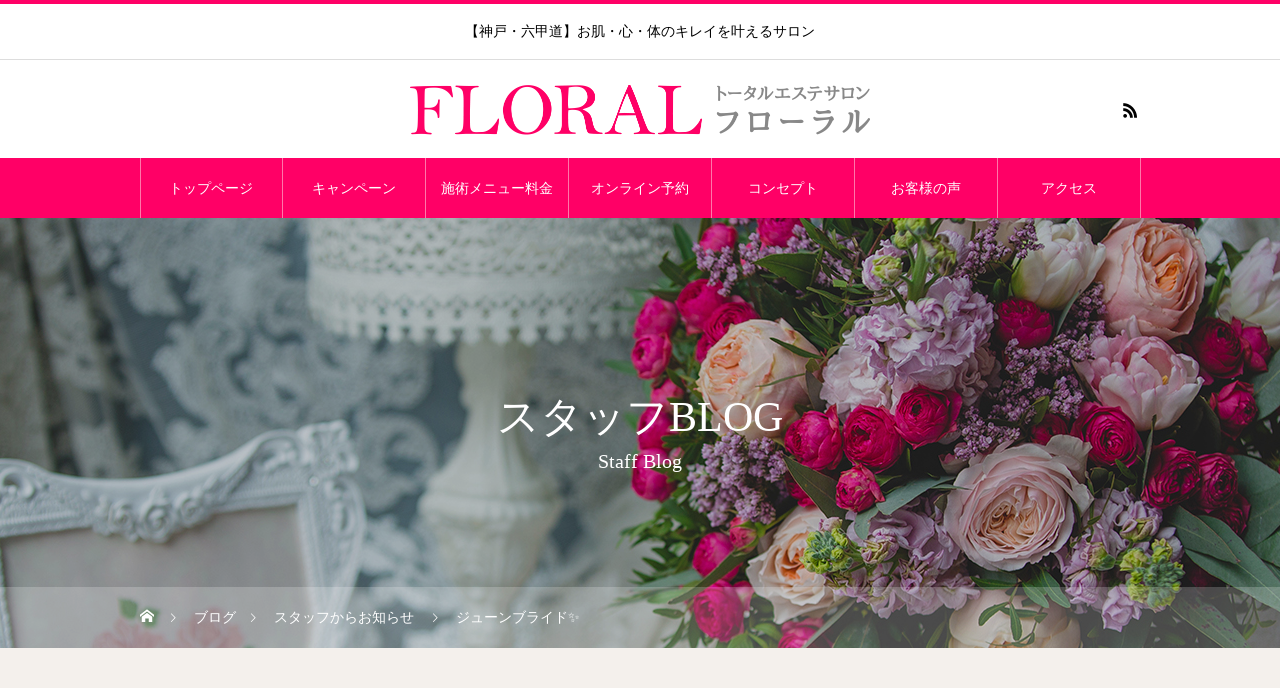

--- FILE ---
content_type: text/html; charset=UTF-8
request_url: https://floral-rokko.com/%E3%82%B8%E3%83%A5%E3%83%BC%E3%83%B3%E3%83%96%E3%83%A9%E3%82%A4%E3%83%89%E2%9C%A8/
body_size: 13088
content:
<!DOCTYPE html>
<html class="pc" lang="ja">
<head>
<meta charset="UTF-8">
<!--[if IE]><meta http-equiv="X-UA-Compatible" content="IE=edge"><![endif]-->
<meta name="viewport" content="width=device-width">
<title>ジューンブライド✨ | 六甲道 トータルエステサロン FLORAL フローラル</title>
<meta name="description" content="6月も後もう少し！今年も半年が終わった事になります💦フローラルでは、残念な事に6月いっぱいでスタッフが1人辞めてしまい7月からはご予約が非常に取りにくくなります⤵️ご予約はお早めにお願い致します。">
<link rel="pingback" href="https://floral-rokko.com/wp-floral/xmlrpc.php">
<link rel="shortcut icon" href="https://floral-rokko.com/wp-floral/wp-content/uploads/2021/05/favi.png">
<meta name='robots' content='max-image-preview:large' />
<link rel="alternate" type="application/rss+xml" title="六甲道 トータルエステサロン FLORAL フローラル &raquo; フィード" href="https://floral-rokko.com/feed/" />
<link rel="alternate" type="application/rss+xml" title="六甲道 トータルエステサロン FLORAL フローラル &raquo; コメントフィード" href="https://floral-rokko.com/comments/feed/" />
<link rel="alternate" title="oEmbed (JSON)" type="application/json+oembed" href="https://floral-rokko.com/wp-json/oembed/1.0/embed?url=https%3A%2F%2Ffloral-rokko.com%2F%25e3%2582%25b8%25e3%2583%25a5%25e3%2583%25bc%25e3%2583%25b3%25e3%2583%2596%25e3%2583%25a9%25e3%2582%25a4%25e3%2583%2589%25e2%259c%25a8%2F" />
<link rel="alternate" title="oEmbed (XML)" type="text/xml+oembed" href="https://floral-rokko.com/wp-json/oembed/1.0/embed?url=https%3A%2F%2Ffloral-rokko.com%2F%25e3%2582%25b8%25e3%2583%25a5%25e3%2583%25bc%25e3%2583%25b3%25e3%2583%2596%25e3%2583%25a9%25e3%2582%25a4%25e3%2583%2589%25e2%259c%25a8%2F&#038;format=xml" />
<style id='wp-img-auto-sizes-contain-inline-css' type='text/css'>
img:is([sizes=auto i],[sizes^="auto," i]){contain-intrinsic-size:3000px 1500px}
/*# sourceURL=wp-img-auto-sizes-contain-inline-css */
</style>
<link rel='stylesheet' id='style-css' href='https://floral-rokko.com/wp-floral/wp-content/themes/heal_tcd077/style.css?ver=1.3.2' type='text/css' media='all' />
<style id='wp-emoji-styles-inline-css' type='text/css'>

	img.wp-smiley, img.emoji {
		display: inline !important;
		border: none !important;
		box-shadow: none !important;
		height: 1em !important;
		width: 1em !important;
		margin: 0 0.07em !important;
		vertical-align: -0.1em !important;
		background: none !important;
		padding: 0 !important;
	}
/*# sourceURL=wp-emoji-styles-inline-css */
</style>
<style id='wp-block-library-inline-css' type='text/css'>
:root{--wp-block-synced-color:#7a00df;--wp-block-synced-color--rgb:122,0,223;--wp-bound-block-color:var(--wp-block-synced-color);--wp-editor-canvas-background:#ddd;--wp-admin-theme-color:#007cba;--wp-admin-theme-color--rgb:0,124,186;--wp-admin-theme-color-darker-10:#006ba1;--wp-admin-theme-color-darker-10--rgb:0,107,160.5;--wp-admin-theme-color-darker-20:#005a87;--wp-admin-theme-color-darker-20--rgb:0,90,135;--wp-admin-border-width-focus:2px}@media (min-resolution:192dpi){:root{--wp-admin-border-width-focus:1.5px}}.wp-element-button{cursor:pointer}:root .has-very-light-gray-background-color{background-color:#eee}:root .has-very-dark-gray-background-color{background-color:#313131}:root .has-very-light-gray-color{color:#eee}:root .has-very-dark-gray-color{color:#313131}:root .has-vivid-green-cyan-to-vivid-cyan-blue-gradient-background{background:linear-gradient(135deg,#00d084,#0693e3)}:root .has-purple-crush-gradient-background{background:linear-gradient(135deg,#34e2e4,#4721fb 50%,#ab1dfe)}:root .has-hazy-dawn-gradient-background{background:linear-gradient(135deg,#faaca8,#dad0ec)}:root .has-subdued-olive-gradient-background{background:linear-gradient(135deg,#fafae1,#67a671)}:root .has-atomic-cream-gradient-background{background:linear-gradient(135deg,#fdd79a,#004a59)}:root .has-nightshade-gradient-background{background:linear-gradient(135deg,#330968,#31cdcf)}:root .has-midnight-gradient-background{background:linear-gradient(135deg,#020381,#2874fc)}:root{--wp--preset--font-size--normal:16px;--wp--preset--font-size--huge:42px}.has-regular-font-size{font-size:1em}.has-larger-font-size{font-size:2.625em}.has-normal-font-size{font-size:var(--wp--preset--font-size--normal)}.has-huge-font-size{font-size:var(--wp--preset--font-size--huge)}.has-text-align-center{text-align:center}.has-text-align-left{text-align:left}.has-text-align-right{text-align:right}.has-fit-text{white-space:nowrap!important}#end-resizable-editor-section{display:none}.aligncenter{clear:both}.items-justified-left{justify-content:flex-start}.items-justified-center{justify-content:center}.items-justified-right{justify-content:flex-end}.items-justified-space-between{justify-content:space-between}.screen-reader-text{border:0;clip-path:inset(50%);height:1px;margin:-1px;overflow:hidden;padding:0;position:absolute;width:1px;word-wrap:normal!important}.screen-reader-text:focus{background-color:#ddd;clip-path:none;color:#444;display:block;font-size:1em;height:auto;left:5px;line-height:normal;padding:15px 23px 14px;text-decoration:none;top:5px;width:auto;z-index:100000}html :where(.has-border-color){border-style:solid}html :where([style*=border-top-color]){border-top-style:solid}html :where([style*=border-right-color]){border-right-style:solid}html :where([style*=border-bottom-color]){border-bottom-style:solid}html :where([style*=border-left-color]){border-left-style:solid}html :where([style*=border-width]){border-style:solid}html :where([style*=border-top-width]){border-top-style:solid}html :where([style*=border-right-width]){border-right-style:solid}html :where([style*=border-bottom-width]){border-bottom-style:solid}html :where([style*=border-left-width]){border-left-style:solid}html :where(img[class*=wp-image-]){height:auto;max-width:100%}:where(figure){margin:0 0 1em}html :where(.is-position-sticky){--wp-admin--admin-bar--position-offset:var(--wp-admin--admin-bar--height,0px)}@media screen and (max-width:600px){html :where(.is-position-sticky){--wp-admin--admin-bar--position-offset:0px}}

/*# sourceURL=wp-block-library-inline-css */
</style><style id='global-styles-inline-css' type='text/css'>
:root{--wp--preset--aspect-ratio--square: 1;--wp--preset--aspect-ratio--4-3: 4/3;--wp--preset--aspect-ratio--3-4: 3/4;--wp--preset--aspect-ratio--3-2: 3/2;--wp--preset--aspect-ratio--2-3: 2/3;--wp--preset--aspect-ratio--16-9: 16/9;--wp--preset--aspect-ratio--9-16: 9/16;--wp--preset--color--black: #000000;--wp--preset--color--cyan-bluish-gray: #abb8c3;--wp--preset--color--white: #ffffff;--wp--preset--color--pale-pink: #f78da7;--wp--preset--color--vivid-red: #cf2e2e;--wp--preset--color--luminous-vivid-orange: #ff6900;--wp--preset--color--luminous-vivid-amber: #fcb900;--wp--preset--color--light-green-cyan: #7bdcb5;--wp--preset--color--vivid-green-cyan: #00d084;--wp--preset--color--pale-cyan-blue: #8ed1fc;--wp--preset--color--vivid-cyan-blue: #0693e3;--wp--preset--color--vivid-purple: #9b51e0;--wp--preset--gradient--vivid-cyan-blue-to-vivid-purple: linear-gradient(135deg,rgb(6,147,227) 0%,rgb(155,81,224) 100%);--wp--preset--gradient--light-green-cyan-to-vivid-green-cyan: linear-gradient(135deg,rgb(122,220,180) 0%,rgb(0,208,130) 100%);--wp--preset--gradient--luminous-vivid-amber-to-luminous-vivid-orange: linear-gradient(135deg,rgb(252,185,0) 0%,rgb(255,105,0) 100%);--wp--preset--gradient--luminous-vivid-orange-to-vivid-red: linear-gradient(135deg,rgb(255,105,0) 0%,rgb(207,46,46) 100%);--wp--preset--gradient--very-light-gray-to-cyan-bluish-gray: linear-gradient(135deg,rgb(238,238,238) 0%,rgb(169,184,195) 100%);--wp--preset--gradient--cool-to-warm-spectrum: linear-gradient(135deg,rgb(74,234,220) 0%,rgb(151,120,209) 20%,rgb(207,42,186) 40%,rgb(238,44,130) 60%,rgb(251,105,98) 80%,rgb(254,248,76) 100%);--wp--preset--gradient--blush-light-purple: linear-gradient(135deg,rgb(255,206,236) 0%,rgb(152,150,240) 100%);--wp--preset--gradient--blush-bordeaux: linear-gradient(135deg,rgb(254,205,165) 0%,rgb(254,45,45) 50%,rgb(107,0,62) 100%);--wp--preset--gradient--luminous-dusk: linear-gradient(135deg,rgb(255,203,112) 0%,rgb(199,81,192) 50%,rgb(65,88,208) 100%);--wp--preset--gradient--pale-ocean: linear-gradient(135deg,rgb(255,245,203) 0%,rgb(182,227,212) 50%,rgb(51,167,181) 100%);--wp--preset--gradient--electric-grass: linear-gradient(135deg,rgb(202,248,128) 0%,rgb(113,206,126) 100%);--wp--preset--gradient--midnight: linear-gradient(135deg,rgb(2,3,129) 0%,rgb(40,116,252) 100%);--wp--preset--font-size--small: 13px;--wp--preset--font-size--medium: 20px;--wp--preset--font-size--large: 36px;--wp--preset--font-size--x-large: 42px;--wp--preset--spacing--20: 0.44rem;--wp--preset--spacing--30: 0.67rem;--wp--preset--spacing--40: 1rem;--wp--preset--spacing--50: 1.5rem;--wp--preset--spacing--60: 2.25rem;--wp--preset--spacing--70: 3.38rem;--wp--preset--spacing--80: 5.06rem;--wp--preset--shadow--natural: 6px 6px 9px rgba(0, 0, 0, 0.2);--wp--preset--shadow--deep: 12px 12px 50px rgba(0, 0, 0, 0.4);--wp--preset--shadow--sharp: 6px 6px 0px rgba(0, 0, 0, 0.2);--wp--preset--shadow--outlined: 6px 6px 0px -3px rgb(255, 255, 255), 6px 6px rgb(0, 0, 0);--wp--preset--shadow--crisp: 6px 6px 0px rgb(0, 0, 0);}:where(.is-layout-flex){gap: 0.5em;}:where(.is-layout-grid){gap: 0.5em;}body .is-layout-flex{display: flex;}.is-layout-flex{flex-wrap: wrap;align-items: center;}.is-layout-flex > :is(*, div){margin: 0;}body .is-layout-grid{display: grid;}.is-layout-grid > :is(*, div){margin: 0;}:where(.wp-block-columns.is-layout-flex){gap: 2em;}:where(.wp-block-columns.is-layout-grid){gap: 2em;}:where(.wp-block-post-template.is-layout-flex){gap: 1.25em;}:where(.wp-block-post-template.is-layout-grid){gap: 1.25em;}.has-black-color{color: var(--wp--preset--color--black) !important;}.has-cyan-bluish-gray-color{color: var(--wp--preset--color--cyan-bluish-gray) !important;}.has-white-color{color: var(--wp--preset--color--white) !important;}.has-pale-pink-color{color: var(--wp--preset--color--pale-pink) !important;}.has-vivid-red-color{color: var(--wp--preset--color--vivid-red) !important;}.has-luminous-vivid-orange-color{color: var(--wp--preset--color--luminous-vivid-orange) !important;}.has-luminous-vivid-amber-color{color: var(--wp--preset--color--luminous-vivid-amber) !important;}.has-light-green-cyan-color{color: var(--wp--preset--color--light-green-cyan) !important;}.has-vivid-green-cyan-color{color: var(--wp--preset--color--vivid-green-cyan) !important;}.has-pale-cyan-blue-color{color: var(--wp--preset--color--pale-cyan-blue) !important;}.has-vivid-cyan-blue-color{color: var(--wp--preset--color--vivid-cyan-blue) !important;}.has-vivid-purple-color{color: var(--wp--preset--color--vivid-purple) !important;}.has-black-background-color{background-color: var(--wp--preset--color--black) !important;}.has-cyan-bluish-gray-background-color{background-color: var(--wp--preset--color--cyan-bluish-gray) !important;}.has-white-background-color{background-color: var(--wp--preset--color--white) !important;}.has-pale-pink-background-color{background-color: var(--wp--preset--color--pale-pink) !important;}.has-vivid-red-background-color{background-color: var(--wp--preset--color--vivid-red) !important;}.has-luminous-vivid-orange-background-color{background-color: var(--wp--preset--color--luminous-vivid-orange) !important;}.has-luminous-vivid-amber-background-color{background-color: var(--wp--preset--color--luminous-vivid-amber) !important;}.has-light-green-cyan-background-color{background-color: var(--wp--preset--color--light-green-cyan) !important;}.has-vivid-green-cyan-background-color{background-color: var(--wp--preset--color--vivid-green-cyan) !important;}.has-pale-cyan-blue-background-color{background-color: var(--wp--preset--color--pale-cyan-blue) !important;}.has-vivid-cyan-blue-background-color{background-color: var(--wp--preset--color--vivid-cyan-blue) !important;}.has-vivid-purple-background-color{background-color: var(--wp--preset--color--vivid-purple) !important;}.has-black-border-color{border-color: var(--wp--preset--color--black) !important;}.has-cyan-bluish-gray-border-color{border-color: var(--wp--preset--color--cyan-bluish-gray) !important;}.has-white-border-color{border-color: var(--wp--preset--color--white) !important;}.has-pale-pink-border-color{border-color: var(--wp--preset--color--pale-pink) !important;}.has-vivid-red-border-color{border-color: var(--wp--preset--color--vivid-red) !important;}.has-luminous-vivid-orange-border-color{border-color: var(--wp--preset--color--luminous-vivid-orange) !important;}.has-luminous-vivid-amber-border-color{border-color: var(--wp--preset--color--luminous-vivid-amber) !important;}.has-light-green-cyan-border-color{border-color: var(--wp--preset--color--light-green-cyan) !important;}.has-vivid-green-cyan-border-color{border-color: var(--wp--preset--color--vivid-green-cyan) !important;}.has-pale-cyan-blue-border-color{border-color: var(--wp--preset--color--pale-cyan-blue) !important;}.has-vivid-cyan-blue-border-color{border-color: var(--wp--preset--color--vivid-cyan-blue) !important;}.has-vivid-purple-border-color{border-color: var(--wp--preset--color--vivid-purple) !important;}.has-vivid-cyan-blue-to-vivid-purple-gradient-background{background: var(--wp--preset--gradient--vivid-cyan-blue-to-vivid-purple) !important;}.has-light-green-cyan-to-vivid-green-cyan-gradient-background{background: var(--wp--preset--gradient--light-green-cyan-to-vivid-green-cyan) !important;}.has-luminous-vivid-amber-to-luminous-vivid-orange-gradient-background{background: var(--wp--preset--gradient--luminous-vivid-amber-to-luminous-vivid-orange) !important;}.has-luminous-vivid-orange-to-vivid-red-gradient-background{background: var(--wp--preset--gradient--luminous-vivid-orange-to-vivid-red) !important;}.has-very-light-gray-to-cyan-bluish-gray-gradient-background{background: var(--wp--preset--gradient--very-light-gray-to-cyan-bluish-gray) !important;}.has-cool-to-warm-spectrum-gradient-background{background: var(--wp--preset--gradient--cool-to-warm-spectrum) !important;}.has-blush-light-purple-gradient-background{background: var(--wp--preset--gradient--blush-light-purple) !important;}.has-blush-bordeaux-gradient-background{background: var(--wp--preset--gradient--blush-bordeaux) !important;}.has-luminous-dusk-gradient-background{background: var(--wp--preset--gradient--luminous-dusk) !important;}.has-pale-ocean-gradient-background{background: var(--wp--preset--gradient--pale-ocean) !important;}.has-electric-grass-gradient-background{background: var(--wp--preset--gradient--electric-grass) !important;}.has-midnight-gradient-background{background: var(--wp--preset--gradient--midnight) !important;}.has-small-font-size{font-size: var(--wp--preset--font-size--small) !important;}.has-medium-font-size{font-size: var(--wp--preset--font-size--medium) !important;}.has-large-font-size{font-size: var(--wp--preset--font-size--large) !important;}.has-x-large-font-size{font-size: var(--wp--preset--font-size--x-large) !important;}
/*# sourceURL=global-styles-inline-css */
</style>

<style id='classic-theme-styles-inline-css' type='text/css'>
/*! This file is auto-generated */
.wp-block-button__link{color:#fff;background-color:#32373c;border-radius:9999px;box-shadow:none;text-decoration:none;padding:calc(.667em + 2px) calc(1.333em + 2px);font-size:1.125em}.wp-block-file__button{background:#32373c;color:#fff;text-decoration:none}
/*# sourceURL=/wp-includes/css/classic-themes.min.css */
</style>
<script type="text/javascript" src="https://floral-rokko.com/wp-floral/wp-includes/js/jquery/jquery.min.js?ver=3.7.1" id="jquery-core-js"></script>
<script type="text/javascript" src="https://floral-rokko.com/wp-floral/wp-includes/js/jquery/jquery-migrate.min.js?ver=3.4.1" id="jquery-migrate-js"></script>
<link rel="https://api.w.org/" href="https://floral-rokko.com/wp-json/" /><link rel="alternate" title="JSON" type="application/json" href="https://floral-rokko.com/wp-json/wp/v2/posts/1526" /><link rel="canonical" href="https://floral-rokko.com/%e3%82%b8%e3%83%a5%e3%83%bc%e3%83%b3%e3%83%96%e3%83%a9%e3%82%a4%e3%83%89%e2%9c%a8/" />
<link rel='shortlink' href='https://floral-rokko.com/?p=1526' />

<link rel="stylesheet" href="https://floral-rokko.com/wp-floral/wp-content/themes/heal_tcd077/css/design-plus.css?ver=1.3.2">
<link rel="stylesheet" href="https://floral-rokko.com/wp-floral/wp-content/themes/heal_tcd077/css/sns-botton.css?ver=1.3.2">
<link rel="stylesheet" media="screen and (max-width:1151px)" href="https://floral-rokko.com/wp-floral/wp-content/themes/heal_tcd077/css/responsive.css?ver=1.3.2">
<link rel="stylesheet" media="screen and (max-width:1151px)" href="https://floral-rokko.com/wp-floral/wp-content/themes/heal_tcd077/css/footer-bar.css?ver=1.3.2">

<script src="https://floral-rokko.com/wp-floral/wp-content/themes/heal_tcd077/js/jquery.easing.1.4.js?ver=1.3.2"></script>
<script src="https://floral-rokko.com/wp-floral/wp-content/themes/heal_tcd077/js/jscript.js?ver=1.3.2"></script>
<script src="https://floral-rokko.com/wp-floral/wp-content/themes/heal_tcd077/js/comment.js?ver=1.3.2"></script>

<link rel="stylesheet" href="https://floral-rokko.com/wp-floral/wp-content/themes/heal_tcd077/js/simplebar.css?ver=1.3.2">
<script src="https://floral-rokko.com/wp-floral/wp-content/themes/heal_tcd077/js/simplebar.min.js?ver=1.3.2"></script>


<script src="https://floral-rokko.com/wp-floral/wp-content/themes/heal_tcd077/js/header_fix.js?ver=1.3.2"></script>
<script src="https://floral-rokko.com/wp-floral/wp-content/themes/heal_tcd077/js/header_fix_mobile.js?ver=1.3.2"></script>


<style type="text/css">

body, input, textarea { font-family: "Hiragino Sans", "ヒラギノ角ゴ ProN", "Hiragino Kaku Gothic ProN", "游ゴシック", YuGothic, "メイリオ", Meiryo, sans-serif; }
.gothic_font { font-family: "Hiragino Sans", "ヒラギノ角ゴ ProN", "Hiragino Kaku Gothic ProN", "游ゴシック", YuGothic, "メイリオ", Meiryo, sans-serif !important; }

.rich_font, .p-vertical { font-family: "Times New Roman" , "游明朝" , "Yu Mincho" , "游明朝体" , "YuMincho" , "ヒラギノ明朝 Pro W3" , "Hiragino Mincho Pro" , "HiraMinProN-W3" , "HGS明朝E" , "ＭＳ Ｐ明朝" , "MS PMincho" , serif; font-weight:500; }

.widget_headline { font-family: "Times New Roman" , "游明朝" , "Yu Mincho" , "游明朝体" , "YuMincho" , "ヒラギノ明朝 Pro W3" , "Hiragino Mincho Pro" , "HiraMinProN-W3" , "HGS明朝E" , "ＭＳ Ｐ明朝" , "MS PMincho" , serif; font-weight:500; }

.button_font { font-family: "Hiragino Sans", "ヒラギノ角ゴ ProN", "Hiragino Kaku Gothic ProN", "游ゴシック", YuGothic, "メイリオ", Meiryo, sans-serif; font-weight:500; }

.rich_font_type1 { font-family: Arial, "ヒラギノ角ゴ ProN W3", "Hiragino Kaku Gothic ProN", "メイリオ", Meiryo, sans-serif; }
.rich_font_type2 { font-family: "Hiragino Sans", "ヒラギノ角ゴ ProN", "Hiragino Kaku Gothic ProN", "游ゴシック", YuGothic, "メイリオ", Meiryo, sans-serif; font-weight:500; }
.rich_font_type3 { font-family: "Times New Roman" , "游明朝" , "Yu Mincho" , "游明朝体" , "YuMincho" , "ヒラギノ明朝 Pro W3" , "Hiragino Mincho Pro" , "HiraMinProN-W3" , "HGS明朝E" , "ＭＳ Ｐ明朝" , "MS PMincho" , serif; font-weight:500; }

.post_content, #next_prev_post { font-family: "Hiragino Sans", "ヒラギノ角ゴ ProN", "Hiragino Kaku Gothic ProN", "游ゴシック", YuGothic, "メイリオ", Meiryo, sans-serif; }

#site_desc { font-size:14px; }
@media screen and (max-width:750px) {
  #site_desc { font-size:11px; }
}
#global_menu { background:#ff0066; }
#global_menu > ul { border-color:#ff77aa; }
#global_menu > ul > li { border-color:#ff77aa; }
#global_menu > ul > li > a { color:#ffffff; }
#global_menu > ul > li > a:hover, #global_menu > ul > li.megamenu_parent.active_button > a { color:#ffccdd; }
#global_menu ul ul { font-family: "Hiragino Sans", "ヒラギノ角ゴ ProN", "Hiragino Kaku Gothic ProN", "游ゴシック", YuGothic, "メイリオ", Meiryo, sans-serif !important; }
#global_menu ul ul a { color:#FFFFFF; background:#000000; }
#global_menu ul ul a:hover { background:#462809; }
#global_menu ul ul li.menu-item-has-children > a:before { color:#FFFFFF; }
#drawer_menu { background:#222222; }
#mobile_menu a { color:#ffffff; background:#222222; border-bottom:1px solid #444444; }
#mobile_menu li li a { color:#ffffff; background:#727272; }
#mobile_menu a:hover, #drawer_menu .close_button:hover, #mobile_menu .child_menu_button:hover { color:#ffffff; background:#ff0066; }
#mobile_menu li li a:hover { color:#ffffff; }
.megamenu_menu_list { background:rgba(0,0,0,0.5); }
.megamenu_menu_list .title_area { background:rgba(52,30,9,0.5); }
.megamenu_menu_list .title { font-size:26px; }
.megamenu_menu_list .title span { font-size:16px; }
.megamenu_blog_list { background:rgba(0,0,0,0.5); }
.megamenu_blog_list .post_list .title_area {
  background: -moz-linear-gradient(top,  rgba(0,0,0,0) 0%, rgba(0,0,0,0.8) 100%);
  background: -webkit-linear-gradient(top,  rgba(0,0,0,0) 0%,rgba(0,0,0,0.8) 100%);
  background: linear-gradient(to bottom,  rgba(0,0,0,0) 0%,rgba(0,0,0,0.8) 100%);
}
.megamenu_blog_list .post_list .title { font-size:14px; }
.megamenu_blog_list .menu_area a:hover, .megamenu_blog_list .menu_area li.active a { color:#ffccdd; }
#bread_crumb { background:rgba(255,255,255,0.2); }
#footer_banner .title { font-size:22px; color:#ffffff; background:rgba(52,30,9,0.5); }
@media screen and (max-width:750px) {
  #footer_banner .title { font-size:20px; }
}

#page_header .headline { color:#FFFFFF; }
#page_header .headline { font-size:42px; }
#catch_area .catch { font-size:32px; color:#58330d; }
#catch_area .desc { font-size:16px; }
.blog_list .title { font-size:16px; }
#post_title_area .title { font-size:28px; }
#article .post_content { font-size:16px; }
#related_post .headline, #comments .headline { font-size:16px; color:#ffffff; background:#58330d; }
@media screen and (max-width:750px) {
  #page_header .headline { font-size:26px; }
  #page_header .sub_title { font-size:18px; }
  #catch_area .catch { font-size:20px; }
  #catch_area .desc { font-size:14px; }
  .blog_list .title { font-size:14px; }
  #post_title_area .title { font-size:20px; }
  #article .post_content { font-size:14px; }
  #related_post .headline, #comments .headline { font-size:14px; }
}

.author_profile a.avatar img, .animate_image img, .animate_background .image, #recipe_archive .blur_image {
  width:100%; height:auto;
  -webkit-transition: transform  0.75s ease;
  transition: transform  0.75s ease;
}
.author_profile a.avatar:hover img, .animate_image:hover img, .animate_background:hover .image, #recipe_archive a:hover .blur_image {
  -webkit-transform: scale(1.2);
  transform: scale(1.2);
}




a { color:#000; }

#header_logo a, #footer_logo a, #comment_headline, .tcd_category_list a:hover, .tcd_category_list .child_menu_button:hover, #post_title_area .post_meta a:hover, #news_list a:hover .date, .index_blog .blog_list .post_meta li a:hover,
  .cardlink_title a:hover, #related_post .item a:hover, .comment a:hover, .comment_form_wrapper a:hover, .author_profile a:hover, .author_profile .author_link li a:hover:before, #post_meta_bottom a:hover,
    #searchform .submit_button:hover:before, .styled_post_list1 a:hover .title_area, .styled_post_list1 a:hover .date, .p-dropdown__title:hover:after, .p-dropdown__list li a:hover, #menu_button:hover:before
  { color: #ff0066; }

#submit_comment:hover, #cancel_comment_reply a:hover, #wp-calendar #prev a:hover, #wp-calendar #next a:hover, #wp-calendar td a:hover, #p_readmore .button, .page_navi span.current, .page_navi a:hover, #post_pagination p, #post_pagination a:hover, .c-pw__btn:hover, #post_pagination a:hover
  { background-color: #ff0066; }

#header, #comment_textarea textarea:focus, .c-pw__box-input:focus, .page_navi span.current, .page_navi a:hover, #post_pagination p, #post_pagination a:hover
  { border-color: #ff0066; }

a:hover, #header_logo a:hover, #footer_logo a:hover, #bread_crumb a:hover, #bread_crumb li.home a:hover:before, #next_prev_post a:hover, #next_prev_post a:hover:before, #schedule_list_headline_pc a:hover:before, #staff_single_header li a:hover:before, #header_social_link li a:hover:before, .blog_list .post_meta li a:hover
  { color: #999999; }
#p_readmore .button:hover
  { background-color: #999999; }
.post_content a { color:#000000; }
.post_content a:hover { color:#999999; }
body { background:#f4f0ec; }

.pinkline-box {
    font-size: 1.1em;
    line-height: 1.8em;
    padding: 30px 15px 0 15px;
    margin-bottom: 30px;
    background: #ffeaea;
    box-shadow: 0px 0px 0px 10px #ffeaea;
    border: dashed 2px #ffc3c3;
    text-align: center;
    border-radius: 8px;
    background-image: url('https://floral-rokko.com/wp-floral/wp-content/uploads/2021/06/concept-back.png');
    background-size: cover;
}
.link-btn-box {
    display: flex;
    flex-direction: row;
    flex-wrap: wrap;
    justify-content: center;
    width: 100%;
    text-align: center;
}
.link-btn a {
    display:block;
    width: 260px;
    margin-top: 10px;
    margin-bottom: 5px;
    border-radius: 100vh;
    background-color: #ff0066;
    padding: 12px 15px 10px 15px;
    text-align: center;
    text-decoration: none;
    color: #fff;
    font-size: 1.1em;
}
.link-btn a:hover {
    background-color: #ff77aa;
    text-decoration: none;
    color: #fff;
}

.photo3-box {
    display: flex;
    flex-direction: row;
    flex-wrap: wrap;
    justify-content: space-between;
    margin-top: 50px;
}
.photo3-box .photo-box {
    display: flex;
    flex-direction: row;
    flex-wrap: wrap;
    width: 300px;
    margin-bottom: 40px;
}
.photo3-box .photo-box .shop {
    width: 100%;
}
.photo3-box .photo-box .shop img {
    width: 100%;
}
.photo3-box .photo-box .shop-txt {
    width: 100%;
    border-bottom: solid 2px #ff0066;
    padding: 15px 0 10px 0;
    font-size: 1em;
    line-height: 1.6em;
}

.goods-box {
    display: flex;
    flex-direction: row;
    flex-wrap: wrap;
    justify-content: flex-start;
    width: 100%;
    background: #fff;
    margin-top: 80px;
}
.goods-box .goods-photo {
    width: 330px;
}
.goods-box .goods-photo img {
    width: 330px;
}
.goods-box .goods-txt {
    padding: 30px 30px 30px 30px;
    flex: 1;
}
.goods-box .goods-txt .goods-catch {
    padding: 0;
    font-size: 1.4em;
    line-height: 1.6em;
    color: #ff0066;
}
.goods-box .goods-txt .goods-ttl {
    padding: 8px 20px 6px 20px;
    font-size: 1.4em;
    line-height: 1.6em;
    background: #ff0066;
    color: #fff;
    margin-top: 10px;
    margin-bottom: 20px;
}
.goods-box .goods-txt .goods-note {
    font-size: 1em;
    line-height: 1.6em;
    background: #ffeaea;
    padding: 20px 20px 5px 20px;
    margin-top: 20px;
    margin-bottom: 20px;
}
.goods-box .goods-txt .goods-note ul li {
    font-size: 1em;
    line-height: 1.6em;
}
.goods-box .goods-txt .goods-copy {
    font-size: 1em;
    line-height: 1.6em;
}
.goods-box .goods-txt .goods-fee {
    margin-top: 10px;
    font-size: 1em;
    line-height: 1.6em;
    font-weight: bold;
}

.box-form {
    width: 100%;
}
.box-form .item {
    font-size: 1.1em;
    border-left: solid 6px #ff0066;
    padding: 2px 0 2px 8px;
    margin-bottom: 5px;
}
.box-form .item .note {
    color: #ff0000;
}
.box-form .item .half {
    font-size: 1em;
}

@media screen and (max-width: 1024px) {
.photo3-box {
    justify-content: center;
}
}

@media screen and (max-width: 767px) {
.photo3-box .photo-box {
    width: 480px;
    margin-left: 10px;
    margin-right: 10px;
}
.goods-box .goods-photo {
    width: 100%;
}
.goods-box .goods-photo img {
    width: 100%;
}
}

@media screen and (max-width: 480px) {
.photo3-box .photo-box {
    width: 100%;
    margin-left: 0;
    margin-right: 0;
}
}

.styled_h2 {
  font-size:22px !important; text-align:left; color:#000000;   border-top:1px solid #222222;
  border-bottom:1px solid #222222;
  border-left:0px solid #222222;
  border-right:0px solid #222222;
  padding:30px 0px 30px 0px !important;
  margin:0px 0px 30px !important;
}
.styled_h3 {
  font-size:20px !important; text-align:left; color:#000000;   border-top:2px solid #222222;
  border-bottom:1px solid #dddddd;
  border-left:0px solid #dddddd;
  border-right:0px solid #dddddd;
  padding:30px 0px 30px 20px !important;
  margin:0px 0px 30px !important;
}
.styled_h4 {
  font-size:18px !important; text-align:left; color:#000000;   border-top:0px solid #dddddd;
  border-bottom:0px solid #dddddd;
  border-left:2px solid #222222;
  border-right:0px solid #dddddd;
  padding:10px 0px 10px 15px !important;
  margin:0px 0px 30px !important;
}
.styled_h5 {
  font-size:16px !important; text-align:left; color:#000000;   border-top:0px solid #dddddd;
  border-bottom:0px solid #dddddd;
  border-left:0px solid #dddddd;
  border-right:0px solid #dddddd;
  padding:15px 15px 15px 15px !important;
  margin:0px 0px 30px !important;
}
.q_custom_button1 { background: #535353; color: #ffffff !important; border-color: #535353 !important; }
.q_custom_button1:hover, .q_custom_button1:focus { background: #7d7d7d; color: #ffffff !important; border-color: #7d7d7d !important; }
.q_custom_button2 { background: #535353; color: #ffffff !important; border-color: #535353 !important; }
.q_custom_button2:hover, .q_custom_button2:focus { background: #7d7d7d; color: #ffffff !important; border-color: #7d7d7d !important; }
.q_custom_button3 { background: #535353; color: #ffffff !important; border-color: #535353 !important; }
.q_custom_button3:hover, .q_custom_button3:focus { background: #7d7d7d; color: #ffffff !important; border-color: #7d7d7d !important; }
.speech_balloon_left1 .speach_balloon_text { background-color: #ffdfdf; border-color: #ffdfdf; color: #000000 }
.speech_balloon_left1 .speach_balloon_text::before { border-right-color: #ffdfdf }
.speech_balloon_left1 .speach_balloon_text::after { border-right-color: #ffdfdf }
.speech_balloon_left2 .speach_balloon_text { background-color: #ffffff; border-color: #ff5353; color: #000000 }
.speech_balloon_left2 .speach_balloon_text::before { border-right-color: #ff5353 }
.speech_balloon_left2 .speach_balloon_text::after { border-right-color: #ffffff }
.speech_balloon_right1 .speach_balloon_text { background-color: #ccf4ff; border-color: #ccf4ff; color: #000000 }
.speech_balloon_right1 .speach_balloon_text::before { border-left-color: #ccf4ff }
.speech_balloon_right1 .speach_balloon_text::after { border-left-color: #ccf4ff }
.speech_balloon_right2 .speach_balloon_text { background-color: #ffffff; border-color: #0789b5; color: #000000 }
.speech_balloon_right2 .speach_balloon_text::before { border-left-color: #0789b5 }
.speech_balloon_right2 .speach_balloon_text::after { border-left-color: #ffffff }

</style>

</head>
<body id="body" class="wp-singular post-template-default single single-post postid-1526 single-format-standard wp-theme-heal_tcd077 use_header_fix use_mobile_header_fix">


<div id="container">

 <header id="header">

    <div id="site_desc" class="rich_font_type3"><span >【神戸・六甲道】お肌・心・体のキレイを叶えるサロン</span></div>
  
  <div id="header_top">
   <div id="header_logo">
    <div class="logo">
 <a href="https://floral-rokko.com/" title="六甲道 トータルエステサロン FLORAL フローラル">
    <img class="pc_logo_image type1" src="https://floral-rokko.com/wp-floral/wp-content/uploads/2021/05/logo-pc.png?1769209740" alt="六甲道 トータルエステサロン FLORAL フローラル" title="六甲道 トータルエステサロン FLORAL フローラル" width="460" height="50" />
      <img class="mobile_logo_image" src="https://floral-rokko.com/wp-floral/wp-content/uploads/2021/05/logo-sp.png?1769209740" alt="六甲道 トータルエステサロン FLORAL フローラル" title="六甲道 トータルエステサロン FLORAL フローラル" width="230" height="25" />
   </a>
</div>

   </div>
         <ul id="header_social_link" class="clearfix">
                            <li class="rss"><a href="https://floral-rokko.com/feed/" rel="nofollow" target="_blank" title="RSS"><span>RSS</span></a></li>   </ul>
     </div>

    <a href="#" id="menu_button"><span>メニュー</span></a>
  <nav id="global_menu" class="rich_font_type2">
   <ul id="menu-%e3%82%b5%e3%83%b3%e3%83%97%e3%83%ab%e3%83%a1%e3%83%8b%e3%83%a5%e3%83%bc" class="menu"><li id="menu-item-124" class="menu-item menu-item-type-post_type menu-item-object-page menu-item-home menu-item-124"><a href="https://floral-rokko.com/">トップページ</a></li>
<li id="menu-item-47" class="menu-item menu-item-type-custom menu-item-object-custom menu-item-47"><a href="https://floral-rokko.com/campaign/">キャンペーン</a></li>
<li id="menu-item-46" class="menu-item menu-item-type-custom menu-item-object-custom menu-item-46"><a href="https://floral-rokko.com/menu/">施術メニュー料金</a></li>
<li id="menu-item-48" class="menu-item menu-item-type-custom menu-item-object-custom menu-item-48"><a target="_blank" href="https://beauty.hotpepper.jp/kr/slnH000384673/">オンライン予約</a></li>
<li id="menu-item-184" class="menu-item menu-item-type-post_type menu-item-object-page menu-item-184"><a href="https://floral-rokko.com/concept/">コンセプト</a></li>
<li id="menu-item-53" class="menu-item menu-item-type-custom menu-item-object-custom menu-item-53"><a href="https://floral-rokko.com/voice/">お客様の声</a></li>
<li id="menu-item-139" class="menu-item menu-item-type-post_type menu-item-object-page menu-item-139"><a href="https://floral-rokko.com/access/">アクセス</a></li>
</ul>  </nav>
  
  
 </header>

 

<div id="page_header" style="background:url(https://floral-rokko.com/wp-floral/wp-content/uploads/2021/07/head-blog.jpg) no-repeat center center; background-size:cover;">
 <div class="headline_area rich_font_type3">
  <h2 class="headline">スタッフBLOG</h2>  <p class="sub_title">Staff Blog</p> </div>
 <div id="bread_crumb" class="gothic_font">

<ul class="clearfix" itemscope itemtype="http://schema.org/BreadcrumbList">
 <li itemprop="itemListElement" itemscope itemtype="http://schema.org/ListItem" class="home"><a itemprop="item" href="https://floral-rokko.com/"><span itemprop="name">ホーム</span></a><meta itemprop="position" content="1"></li>
 <li itemprop="itemListElement" itemscope itemtype="http://schema.org/ListItem"><a itemprop="item" href="https://floral-rokko.com/blog/"><span itemprop="name">ブログ</span></a><meta itemprop="position" content="2"></li>
  <li class="category" itemprop="itemListElement" itemscope itemtype="http://schema.org/ListItem">
    <a itemprop="item" href="https://floral-rokko.com/category/info/"><span itemprop="name">スタッフからお知らせ</span></a>
    <meta itemprop="position" content="3">
 </li>
  <li class="last" itemprop="itemListElement" itemscope itemtype="http://schema.org/ListItem"><span itemprop="name">ジューンブライド✨</span><meta itemprop="position" content="4"></li>
</ul>

</div>
 <div class="overlay" style="background:rgba(0,0,0,0.2);"></div></div>

<div id="main_contents" class="clearfix">

 <div id="main_col" class="clearfix">

  
  <article id="article">

   <div id="post_title_area">
    <h1 class="title rich_font entry-title">ジューンブライド✨</h1>
        <ul class="post_meta clearfix gothic_font">
     <li class="date"><time class="entry-date updated" datetime="2024-06-23T14:20:10+09:00">2024.06.23</time></li>         </ul>
       </div>

   
      <div id="post_image">
    <div class="image" style="background:url(https://floral-rokko.com/wp-floral/wp-content/uploads/2024/06/IMG_5779-650x410.jpeg) no-repeat center center; background-size:cover;"></div>
   </div>
   
   
   
   
   
      <div class="post_content clearfix">
    <p>6月も後もう少し！今年も半年が終わった事になります💦<br />
フローラルでは、残念な事に6月いっぱいでスタッフが1人辞めてしまい7月からはご予約が非常に取りにくくなります⤵️<br />
ご予約はお早めにお願い致します。<br />
当日予約はお断りする場合がございますのでご了承下さい。<br />
皆さまにご迷惑をお掛けしますが宜しくお願い致します🙇‍♀️</p>
   </div>

   
      <div class="single_share clearfix" id="single_share_bottom">
    <div class="share-type1 share-btm">
 
	<div class="sns mt10 mb45">
		<ul class="type1 clearfix">
			<li class="twitter">
				<a href="http://twitter.com/share?text=%E3%82%B8%E3%83%A5%E3%83%BC%E3%83%B3%E3%83%96%E3%83%A9%E3%82%A4%E3%83%89%E2%9C%A8&url=https%3A%2F%2Ffloral-rokko.com%2F%25e3%2582%25b8%25e3%2583%25a5%25e3%2583%25bc%25e3%2583%25b3%25e3%2583%2596%25e3%2583%25a9%25e3%2582%25a4%25e3%2583%2589%25e2%259c%25a8%2F&via=&tw_p=tweetbutton&related=" onclick="javascript:window.open(this.href, '', 'menubar=no,toolbar=no,resizable=yes,scrollbars=yes,height=400,width=600');return false;"><i class="icon-twitter"></i><span class="ttl">Tweet</span><span class="share-count"></span></a>
			</li>
			<li class="facebook">
				<a href="//www.facebook.com/sharer/sharer.php?u=https://floral-rokko.com/%e3%82%b8%e3%83%a5%e3%83%bc%e3%83%b3%e3%83%96%e3%83%a9%e3%82%a4%e3%83%89%e2%9c%a8/&amp;t=%E3%82%B8%E3%83%A5%E3%83%BC%E3%83%B3%E3%83%96%E3%83%A9%E3%82%A4%E3%83%89%E2%9C%A8" class="facebook-btn-icon-link" target="blank" rel="nofollow"><i class="icon-facebook"></i><span class="ttl">Share</span><span class="share-count"></span></a>
			</li>
			<li class="rss">
				<a href="https://floral-rokko.com/feed/" target="blank"><i class="icon-rss"></i><span class="ttl">RSS</span></a>
			</li>
		</ul>
	</div>
</div>
   </div>
   
   
   
    <div id="next_prev_post" class="clearfix">
   <div class="item prev_post clearfix">
 <a class="animate_background" href="https://floral-rokko.com/%e3%82%a2%e3%82%b8%e3%82%b5%e3%82%a4%e2%9c%a8/">
  <div class="title_area">
   <p class="title"><span>アジサイ✨</span></p>
   <p class="nav">前の記事</p>
  </div>
 </a>
</div>
<div class="item next_post clearfix">
 <a class="animate_background" href="https://floral-rokko.com/%e5%a5%88%e8%89%af%e5%b4%8e%e3%81%ae%e5%87%ba%e5%8b%a4%e6%97%a5%e2%9c%a8/">
  <div class="title_area">
   <p class="title"><span>奈良崎の出勤日✨</span></p>
   <p class="nav">次の記事</p>
  </div>
 </a>
</div>
  </div>
  
   
   
   
  </article><!-- END #article -->

  
  
  

 </div><!-- END #main_col -->

 <div id="side_col">
<div class="widget_content clearfix styled_post_list1_widget" id="styled_post_list1_widget-3">
<h3 class="widget_headline"><span>最近の記事</span></h3><ol class="styled_post_list1 clearfix">
 <li class="clearfix">
  <a class="clearfix animate_background" href="https://floral-rokko.com/%e3%83%95%e3%83%a9%e3%83%b3%e3%82%b9%e3%82%a2%e3%83%b3%e3%83%86%e3%82%a3%e3%83%bc%e3%82%af%e2%9c%a8/">
   <div class="image_wrap">
    <div class="image" style="background:url(https://floral-rokko.com/wp-floral/wp-content/uploads/2026/01/IMG_8711-520x520.jpeg) no-repeat center center; background-size:cover;"></div>
   </div>
   <h4 class="title"><span>フランス&#038;アンティーク✨</span></h4>
  </a>
 </li>
 <li class="clearfix">
  <a class="clearfix animate_background" href="https://floral-rokko.com/%e5%8e%84%e7%a5%9e%e3%81%95%e3%82%93%e2%9c%a8-3/">
   <div class="image_wrap">
    <div class="image" style="background:url(https://floral-rokko.com/wp-floral/wp-content/uploads/2026/01/IMG_8717-520x520.jpeg) no-repeat center center; background-size:cover;"></div>
   </div>
   <h4 class="title"><span>厄神さん✨</span></h4>
  </a>
 </li>
 <li class="clearfix">
  <a class="clearfix animate_background" href="https://floral-rokko.com/%e9%98%aa%e7%a5%9e%e6%b7%a1%e8%b7%af%e5%a4%a7%e9%9c%87%e7%81%bd-2/">
   <div class="image_wrap">
    <div class="image" style="background:url(https://floral-rokko.com/wp-floral/wp-content/uploads/2026/01/IMG_8708-520x520.jpeg) no-repeat center center; background-size:cover;"></div>
   </div>
   <h4 class="title"><span>阪神淡路大震災</span></h4>
  </a>
 </li>
 <li class="clearfix">
  <a class="clearfix animate_background" href="https://floral-rokko.com/%e5%b0%8f%e6%ad%a3%e6%9c%88%e2%9c%a8-3/">
   <div class="image_wrap">
    <div class="image" style="background:url(https://floral-rokko.com/wp-floral/wp-content/uploads/2026/01/IMG_6538-520x520.jpeg) no-repeat center center; background-size:cover;"></div>
   </div>
   <h4 class="title"><span>小正月✨</span></h4>
  </a>
 </li>
</ol>
</div>
</div>
</div><!-- END #main_contents -->


 <div id="return_top">
  <a href="#body"><span>PAGE TOP</span></a>
 </div>

 
 <footer id="footer">

  <div id="footer_top" style="background:#f4f0ec;">

      <div id="footer_logo">
    
<h3 class="logo">
 <a href="https://floral-rokko.com/" title="六甲道 トータルエステサロン FLORAL フローラル">
    <img class="pc_logo_image" src="https://floral-rokko.com/wp-floral/wp-content/uploads/2021/05/logo-pc.png?1769209740" alt="六甲道 トータルエステサロン FLORAL フローラル" title="六甲道 トータルエステサロン FLORAL フローラル" width="460" height="50" />
      <img class="mobile_logo_image" src="https://floral-rokko.com/wp-floral/wp-content/uploads/2021/05/logo-sp.png?1769209740" alt="六甲道 トータルエステサロン FLORAL フローラル" title="六甲道 トータルエステサロン FLORAL フローラル" width="230" height="25" />
   </a>
</h3>

   </div>
   
      <p id="company_info">トータルエステサロン FLORAL<br />
【住所】神戸市灘区森後町1-3-8 1F<br />
【営業時間】10：00～19：00（最終受付）<br />
【定休日】月曜日<br />
【TEL】078-843-1167（要予約）</p>
   
         <ul id="footer_social_link" class="clearfix">
                            <li class="rss"><a href="https://floral-rokko.com/feed/" rel="nofollow" target="_blank" title="RSS"><span>RSS</span></a></li>   </ul>
   
   
  </div><!-- END #footer_top -->

    <p id="company_date" class="gothic_font">※当サロンは休業要請の店舗面積には該当しないため、通常通り感染症対策を行った上で営業しております。</p>
  
      <div id="footer_menu" class="footer_menu gothic_font">
   <ul id="menu-%e3%82%b5%e3%83%b3%e3%83%97%e3%83%ab%e3%83%a1%e3%83%8b%e3%83%a5%e3%83%bc-1" class="menu"><li class="menu-item menu-item-type-post_type menu-item-object-page menu-item-home menu-item-124"><a href="https://floral-rokko.com/">トップページ</a></li>
<li class="menu-item menu-item-type-custom menu-item-object-custom menu-item-47"><a href="https://floral-rokko.com/campaign/">キャンペーン</a></li>
<li class="menu-item menu-item-type-custom menu-item-object-custom menu-item-46"><a href="https://floral-rokko.com/menu/">施術メニュー料金</a></li>
<li class="menu-item menu-item-type-custom menu-item-object-custom menu-item-48"><a target="_blank" href="https://beauty.hotpepper.jp/kr/slnH000384673/">オンライン予約</a></li>
<li class="menu-item menu-item-type-post_type menu-item-object-page menu-item-184"><a href="https://floral-rokko.com/concept/">コンセプト</a></li>
<li class="menu-item menu-item-type-custom menu-item-object-custom menu-item-53"><a href="https://floral-rokko.com/voice/">お客様の声</a></li>
<li class="menu-item menu-item-type-post_type menu-item-object-page menu-item-139"><a href="https://floral-rokko.com/access/">アクセス</a></li>
</ul>  </div>
  
  <p id="copyright" style="color:#ffffff; background:#58330d;">Copyright © Total Aesthetic Salon FLORAL  All Rights Reserved.</p>

 </footer>

 
</div><!-- #container -->

<div id="drawer_menu">
  <nav>
  <ul id="mobile_menu" class="menu"><li class="menu-item menu-item-type-post_type menu-item-object-page menu-item-home menu-item-124"><a href="https://floral-rokko.com/">トップページ</a></li>
<li class="menu-item menu-item-type-custom menu-item-object-custom menu-item-47"><a href="https://floral-rokko.com/campaign/">キャンペーン</a></li>
<li class="menu-item menu-item-type-custom menu-item-object-custom menu-item-46"><a href="https://floral-rokko.com/menu/">施術メニュー料金</a></li>
<li class="menu-item menu-item-type-custom menu-item-object-custom menu-item-48"><a target="_blank" href="https://beauty.hotpepper.jp/kr/slnH000384673/">オンライン予約</a></li>
<li class="menu-item menu-item-type-post_type menu-item-object-page menu-item-184"><a href="https://floral-rokko.com/concept/">コンセプト</a></li>
<li class="menu-item menu-item-type-custom menu-item-object-custom menu-item-53"><a href="https://floral-rokko.com/voice/">お客様の声</a></li>
<li class="menu-item menu-item-type-post_type menu-item-object-page menu-item-139"><a href="https://floral-rokko.com/access/">アクセス</a></li>
</ul> </nav>
  <div id="mobile_banner">
   </div><!-- END #header_mobile_banner -->
</div>

<script>
jQuery(document).ready(function($){
  });
</script>


<script type="speculationrules">
{"prefetch":[{"source":"document","where":{"and":[{"href_matches":"/*"},{"not":{"href_matches":["/wp-floral/wp-*.php","/wp-floral/wp-admin/*","/wp-floral/wp-content/uploads/*","/wp-floral/wp-content/*","/wp-floral/wp-content/plugins/*","/wp-floral/wp-content/themes/heal_tcd077/*","/*\\?(.+)"]}},{"not":{"selector_matches":"a[rel~=\"nofollow\"]"}},{"not":{"selector_matches":".no-prefetch, .no-prefetch a"}}]},"eagerness":"conservative"}]}
</script>
<script type="text/javascript" src="https://floral-rokko.com/wp-floral/wp-includes/js/comment-reply.min.js?ver=6.9" id="comment-reply-js" async="async" data-wp-strategy="async" fetchpriority="low"></script>
<script id="wp-emoji-settings" type="application/json">
{"baseUrl":"https://s.w.org/images/core/emoji/17.0.2/72x72/","ext":".png","svgUrl":"https://s.w.org/images/core/emoji/17.0.2/svg/","svgExt":".svg","source":{"concatemoji":"https://floral-rokko.com/wp-floral/wp-includes/js/wp-emoji-release.min.js?ver=6.9"}}
</script>
<script type="module">
/* <![CDATA[ */
/*! This file is auto-generated */
const a=JSON.parse(document.getElementById("wp-emoji-settings").textContent),o=(window._wpemojiSettings=a,"wpEmojiSettingsSupports"),s=["flag","emoji"];function i(e){try{var t={supportTests:e,timestamp:(new Date).valueOf()};sessionStorage.setItem(o,JSON.stringify(t))}catch(e){}}function c(e,t,n){e.clearRect(0,0,e.canvas.width,e.canvas.height),e.fillText(t,0,0);t=new Uint32Array(e.getImageData(0,0,e.canvas.width,e.canvas.height).data);e.clearRect(0,0,e.canvas.width,e.canvas.height),e.fillText(n,0,0);const a=new Uint32Array(e.getImageData(0,0,e.canvas.width,e.canvas.height).data);return t.every((e,t)=>e===a[t])}function p(e,t){e.clearRect(0,0,e.canvas.width,e.canvas.height),e.fillText(t,0,0);var n=e.getImageData(16,16,1,1);for(let e=0;e<n.data.length;e++)if(0!==n.data[e])return!1;return!0}function u(e,t,n,a){switch(t){case"flag":return n(e,"\ud83c\udff3\ufe0f\u200d\u26a7\ufe0f","\ud83c\udff3\ufe0f\u200b\u26a7\ufe0f")?!1:!n(e,"\ud83c\udde8\ud83c\uddf6","\ud83c\udde8\u200b\ud83c\uddf6")&&!n(e,"\ud83c\udff4\udb40\udc67\udb40\udc62\udb40\udc65\udb40\udc6e\udb40\udc67\udb40\udc7f","\ud83c\udff4\u200b\udb40\udc67\u200b\udb40\udc62\u200b\udb40\udc65\u200b\udb40\udc6e\u200b\udb40\udc67\u200b\udb40\udc7f");case"emoji":return!a(e,"\ud83e\u1fac8")}return!1}function f(e,t,n,a){let r;const o=(r="undefined"!=typeof WorkerGlobalScope&&self instanceof WorkerGlobalScope?new OffscreenCanvas(300,150):document.createElement("canvas")).getContext("2d",{willReadFrequently:!0}),s=(o.textBaseline="top",o.font="600 32px Arial",{});return e.forEach(e=>{s[e]=t(o,e,n,a)}),s}function r(e){var t=document.createElement("script");t.src=e,t.defer=!0,document.head.appendChild(t)}a.supports={everything:!0,everythingExceptFlag:!0},new Promise(t=>{let n=function(){try{var e=JSON.parse(sessionStorage.getItem(o));if("object"==typeof e&&"number"==typeof e.timestamp&&(new Date).valueOf()<e.timestamp+604800&&"object"==typeof e.supportTests)return e.supportTests}catch(e){}return null}();if(!n){if("undefined"!=typeof Worker&&"undefined"!=typeof OffscreenCanvas&&"undefined"!=typeof URL&&URL.createObjectURL&&"undefined"!=typeof Blob)try{var e="postMessage("+f.toString()+"("+[JSON.stringify(s),u.toString(),c.toString(),p.toString()].join(",")+"));",a=new Blob([e],{type:"text/javascript"});const r=new Worker(URL.createObjectURL(a),{name:"wpTestEmojiSupports"});return void(r.onmessage=e=>{i(n=e.data),r.terminate(),t(n)})}catch(e){}i(n=f(s,u,c,p))}t(n)}).then(e=>{for(const n in e)a.supports[n]=e[n],a.supports.everything=a.supports.everything&&a.supports[n],"flag"!==n&&(a.supports.everythingExceptFlag=a.supports.everythingExceptFlag&&a.supports[n]);var t;a.supports.everythingExceptFlag=a.supports.everythingExceptFlag&&!a.supports.flag,a.supports.everything||((t=a.source||{}).concatemoji?r(t.concatemoji):t.wpemoji&&t.twemoji&&(r(t.twemoji),r(t.wpemoji)))});
//# sourceURL=https://floral-rokko.com/wp-floral/wp-includes/js/wp-emoji-loader.min.js
/* ]]> */
</script>
</body>
</html>